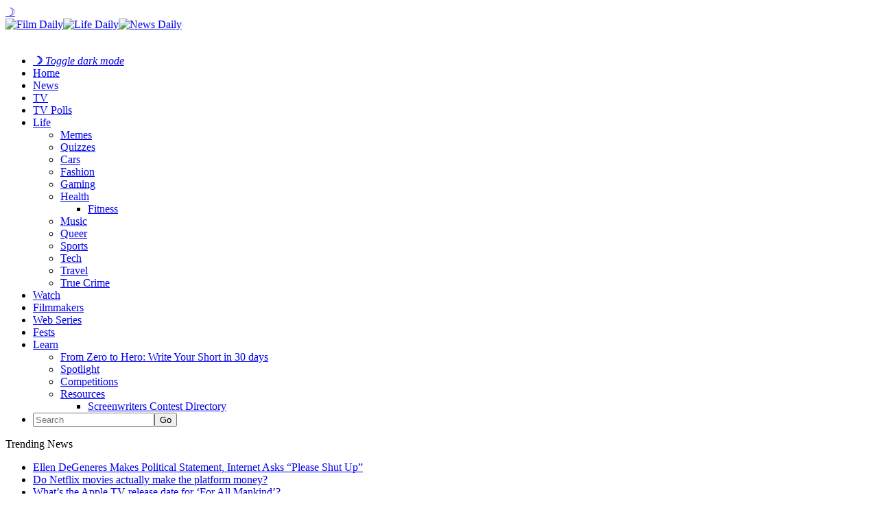

--- FILE ---
content_type: text/html; charset=UTF-8
request_url: https://filmdaily.co/craft/spotlight/jerkmate-review/
body_size: 10337
content:
<!DOCTYPE html>
<html lang="en-US">
<head>
	<!-- Google Tag Manager -->
    <script>(function(w,d,s,l,i){w[l]=w[l]||[];w[l].push({'gtm.start':
    new Date().getTime(),event:'gtm.js'});var f=d.getElementsByTagName(s)[0],
    j=d.createElement(s),dl=l!='dataLayer'?'&l='+l:'';j.async=true;j.src=
    'https://www.googletagmanager.com/gtm.js?id='+i+dl;f.parentNode.insertBefore(j,f);
    })(window,document,'script','dataLayer','GTM-KN6CN6N');</script>
    <!-- End Google Tag Manager -->
    <!-- Tag for Bandsintown | Film Daily (filmdaily.co) -->
    <script>
        (function(d) {
            var e = d.createElement('script');
            e.src = d.location.protocol + '//tag.wknd.ai/6907/i.js';
            e.async = true;
            d.getElementsByTagName("head")[0].appendChild(e);
        }(document));
    </script>

    <meta charset="UTF-8"/>

    <meta name="news_keywords" content="chat service, Jerkmate, Porn, porn stars, " />

    <link rel="profile" href="http://gmpg.org/xfn/11"/>
    <meta name="viewport" content="width=device-width,initial-scale=1,user-scalable=no">

    
	<!-- This site is optimized with the Yoast SEO plugin v25.3.1 - https://yoast.com/wordpress/plugins/seo/ -->
	<title>Enjoy a Night in with Chat Service Jerkmate &#8211; Film Daily</title>
	<meta name="description" content="If you&#039;re looking for a sexy and uniquely intimate experience online, then Jermakte might be the place for you. Discover the revolutionary service tonight." />
	<link rel="canonical" href="https://filmdaily.co/craft/spotlight/jerkmate-review/" />
	<meta property="og:locale" content="en_US" />
	<meta property="og:type" content="article" />
	<meta property="og:title" content="Enjoy a Night in with Chat Service Jerkmate &#8211; Film Daily" />
	<meta property="og:description" content="If you&#039;re looking for a sexy and uniquely intimate experience online, then Jermakte might be the place for you. Discover the revolutionary service tonight." />
	<meta property="og:url" content="https://filmdaily.co/craft/spotlight/jerkmate-review/" />
	<meta property="og:site_name" content="Film Daily" />
	<meta property="article:publisher" content="https://www.facebook.com/yourfilmdaily/" />
	<meta property="article:published_time" content="2021-09-09T16:35:18+00:00" />
	<meta property="article:modified_time" content="2021-09-09T19:33:23+00:00" />
	<meta property="og:image" content="https://filmdaily.co/wp-content/uploads/2021/09/jerkmate-lede.jpg" />
	<meta property="og:image:width" content="1920" />
	<meta property="og:image:height" content="1080" />
	<meta property="og:image:type" content="image/jpeg" />
	<meta name="author" content="Frankie Stein" />
	<meta name="twitter:card" content="summary_large_image" />
	<meta name="twitter:creator" content="@filmdailyco" />
	<meta name="twitter:site" content="@filmdailyco" />
	<script type="application/ld+json" class="yoast-schema-graph">{"@context":"https://schema.org","@graph":[{"@type":["Article","NewsArticle"],"@id":"https://filmdaily.co/craft/spotlight/jerkmate-review/#article","isPartOf":{"@id":"https://filmdaily.co/craft/spotlight/jerkmate-review/"},"author":{"name":"Frankie Stein","@id":"https://filmdaily.co/#/schema/person/2631ed9d7ffbfac3db5320fa2a3982d4"},"headline":"Enjoy a Night in with Chat Service Jerkmate","datePublished":"2021-09-09T16:35:18+00:00","dateModified":"2021-09-09T19:33:23+00:00","mainEntityOfPage":{"@id":"https://filmdaily.co/craft/spotlight/jerkmate-review/"},"wordCount":539,"commentCount":0,"publisher":{"@id":"https://filmdaily.co/#organization"},"image":{"@id":"https://filmdaily.co/craft/spotlight/jerkmate-review/#primaryimage"},"thumbnailUrl":"https://filmdaily.co/wp-content/uploads/2021/09/jerkmate-lede.jpg","keywords":["chat service","Jerkmate","Porn","porn stars"],"articleSection":["Spotlight"],"inLanguage":"en-US","copyrightYear":"2021","copyrightHolder":{"@id":"https://filmdaily.co/#organization"}},{"@type":"WebPage","@id":"https://filmdaily.co/craft/spotlight/jerkmate-review/","url":"https://filmdaily.co/craft/spotlight/jerkmate-review/","name":"Enjoy a Night in with Chat Service Jerkmate &#8211; Film Daily","isPartOf":{"@id":"https://filmdaily.co/#website"},"primaryImageOfPage":{"@id":"https://filmdaily.co/craft/spotlight/jerkmate-review/#primaryimage"},"image":{"@id":"https://filmdaily.co/craft/spotlight/jerkmate-review/#primaryimage"},"thumbnailUrl":"https://filmdaily.co/wp-content/uploads/2021/09/jerkmate-lede.jpg","datePublished":"2021-09-09T16:35:18+00:00","dateModified":"2021-09-09T19:33:23+00:00","description":"If you're looking for a sexy and uniquely intimate experience online, then Jermakte might be the place for you. Discover the revolutionary service tonight.","breadcrumb":{"@id":"https://filmdaily.co/craft/spotlight/jerkmate-review/#breadcrumb"},"inLanguage":"en-US","potentialAction":[{"@type":"ReadAction","target":["https://filmdaily.co/craft/spotlight/jerkmate-review/"]}]},{"@type":"ImageObject","inLanguage":"en-US","@id":"https://filmdaily.co/craft/spotlight/jerkmate-review/#primaryimage","url":"https://filmdaily.co/wp-content/uploads/2021/09/jerkmate-lede.jpg","contentUrl":"https://filmdaily.co/wp-content/uploads/2021/09/jerkmate-lede.jpg","width":1920,"height":1080,"caption":"If you're looking for a sexy and uniquely intimate experience online, then Jermakte might be the place for you. Discover the revolutionary service tonight."},{"@type":"BreadcrumbList","@id":"https://filmdaily.co/craft/spotlight/jerkmate-review/#breadcrumb","itemListElement":[{"@type":"ListItem","position":1,"name":"Home","item":"https://filmdaily.co/"},{"@type":"ListItem","position":2,"name":"Enjoy a Night in with Chat Service Jerkmate"}]},{"@type":"WebSite","@id":"https://filmdaily.co/#website","url":"https://filmdaily.co/","name":"Film Daily","description":"Always now, forever independent","publisher":{"@id":"https://filmdaily.co/#organization"},"potentialAction":[{"@type":"SearchAction","target":{"@type":"EntryPoint","urlTemplate":"https://filmdaily.co/?s={search_term_string}"},"query-input":{"@type":"PropertyValueSpecification","valueRequired":true,"valueName":"search_term_string"}}],"inLanguage":"en-US"},{"@type":"Organization","@id":"https://filmdaily.co/#organization","name":"Film Daily","url":"https://filmdaily.co/","logo":{"@type":"ImageObject","inLanguage":"en-US","@id":"https://filmdaily.co/#/schema/logo/image/","url":"https://filmdaily.co/wp-content/uploads/2017/03/filmdaily-logo-graphic-trans-512px.png","contentUrl":"https://filmdaily.co/wp-content/uploads/2017/03/filmdaily-logo-graphic-trans-512px.png","width":512,"height":512,"caption":"Film Daily"},"image":{"@id":"https://filmdaily.co/#/schema/logo/image/"},"sameAs":["https://www.facebook.com/yourfilmdaily/","https://x.com/filmdailyco","https://www.instagram.com/filmdailynews/"]},{"@type":"Person","@id":"https://filmdaily.co/#/schema/person/2631ed9d7ffbfac3db5320fa2a3982d4","name":"Frankie Stein","image":{"@type":"ImageObject","inLanguage":"en-US","@id":"https://filmdaily.co/#/schema/person/image/","url":"https://filmdaily.co/wp-content/uploads/2019/10/frankie-stein-96x96.jpg","contentUrl":"https://filmdaily.co/wp-content/uploads/2019/10/frankie-stein-96x96.jpg","caption":"Frankie Stein"},"description":"Frankie Stein is from Italy, but lives in Ingolstadt, Germany. Her hobbies are: reading about science, doing experiments, and travelling. She's been all around Europe and loves Scotland, London, and Russia. Her boyfriend is called Victor and they both love listening to The Cure, reading Byron, and gazing upon William Blake prints.","url":"https://filmdaily.co/author/fstein/"}]}</script>
	<!-- / Yoast SEO plugin. -->



    <link rel="alternate" type="application/rss+xml" title="Film Daily &raquo; Feed" href="https://filmdaily.co/feed/" />

    <script type="text/javascript" src="/wp-content/themes/discussionwp-child/assets-single/header-single01.min.js"></script>
    <script type="text/javascript" src="/wp-content/themes/discussionwp-child/assets-single/header-single02.min.js"></script>

    <link rel="preload" as="image" href="https://filmdaily.co/wp-content/uploads/2021/09/jerkmate-lede-768x432.jpg" />
    <link rel="https://api.w.org/" href="https://filmdaily.co/wp-json/" />
    <link rel="wlwmanifest" type="application/wlwmanifest+xml" href="https://filmdaily.co/wp-includes/wlwmanifest.xml" />
    <link rel="shortlink" href="https://filmdaily.co/?p=560336" />
    <link rel="alternate" type="application/json+oembed" href="https://filmdaily.co/wp-json/oembed/1.0/embed?url=https%3A%2F%2Ffilmdaily.co%2Fcraft%2Fspotlight%2Fjerkmate-review%2F" />
    <link rel="alternate" type="text/xml+oembed" href="https://filmdaily.co/wp-json/oembed/1.0/embed?url=https%3A%2F%2Ffilmdaily.co%2Fcraft%2Fspotlight%2Fjerkmate-review%2F&#038;format=xml" />
    <link rel="icon" href="https://filmdaily.co/wp-content/uploads/2017/10/cropped-filmdaily-graphic-512px-favicon-32x32.png" sizes="32x32" />
    <link rel="icon" href="https://filmdaily.co/wp-content/uploads/2017/10/cropped-filmdaily-graphic-512px-favicon-192x192.png" sizes="192x192" />
    <link rel="apple-touch-icon" href="https://filmdaily.co/wp-content/uploads/2017/10/cropped-filmdaily-graphic-512px-favicon-180x180.png" />
    <meta name="msapplication-TileImage" content="https://filmdaily.co/wp-content/uploads/2017/10/cropped-filmdaily-graphic-512px-favicon-270x270.png" />
    <meta http-equiv="Content-Security-Policy" content="block-all-mixed-content" />
    <link rel='stylesheet' id='discussion_google_fonts-css'  href='https://fonts.googleapis.com/css?family=Roboto+Slab%3A100%2C100italic%2C200%2C200italic%2C300%2C300italic%2C400%2C400italic%2C500%2C500italic%2C600%2C600italic%2C700%2C700italic%2C800%2C800italic%2C900%2C900italic%7CLato%3A100%2C100italic%2C200%2C200italic%2C300%2C300italic%2C400%2C400italic%2C500%2C500italic%2C600%2C600italic%2C700%2C700italic%2C800%2C800italic%2C900%2C900italic&#038;subset=latin%2Clatin-ext&#038;ver=1.0.0' type='text/css' media='all' />
    <link rel="stylesheet" type="text/css" href="/wp-content/themes/discussionwp-child/assets-single/header-single.min.css" />
    <!-- <script async src="https://pagead2.googlesyndication.com/pagead/js/adsbygoogle.js?client=ca-pub-5091726568801464"
     crossorigin="anonymous"></script> -->
    <script type="text/javascript" async="async" data-noptimize="1" data-cfasync="false" src="//scripts.mediavine.com/tags/film-daily.js"></script>
</head>

<body class="wp-singular post-template-default single single-post postid-560336 single-format-standard wp-theme-discussionwp wp-child-theme-discussionwp-child theme-discussionwp mkd-core-1.3.1 woocommerce-no-js discussion child-child-ver-1.0.0 discussion-ver-2.1  mkd-blog-installed mkd-header-type3 mkd-sticky-header-on-scroll-down-up mkd-default-mobile-header mkd-sticky-up-mobile-header mkd-apsc-custom-style-enabled wpb-js-composer js-comp-ver-8.1 vc_responsive" itemscope itemtype="http://schema.org/WebPage">

<!-- Google Tag Manager (noscript) -->
<noscript><iframe data-src="https://www.googletagmanager.com/ns.html?id=GTM-KN6CN6N"
height="0" width="0" style="display:none;visibility:hidden" src="[data-uri]" class="lazyload" data-load-mode="1"></iframe></noscript>
<!-- End Google Tag Manager (noscript) -->

    <header>
        <section class="fd-article-header-top">
        	<span class="fd-darkmode-btn"><a href="#">&#x263d;</a></span>
            <a class="fd-article-logo" href="https://filmdaily.co/" data-wpel-link="internal">
                <div>
                    <img src="/wp-content/uploads/2020/08/logo-film-cropped.png" alt="Film Daily" class="fd-article-logo-film no-lazyload" /><img src="/wp-content/uploads/2020/08/logo-life-cropped.png" alt="Life Daily" class="no-lazyload" /><img src="/wp-content/uploads/2020/08/logo-news-cropped.png" class="no-lazyload" alt="News Daily" />
                </div>
                <img data-src="/wp-content/uploads/2020/08/logo-daily-cropped.png" alt="Film Daily" class="fd-article-logo-daily lazyload" src="[data-uri]" style="--smush-placeholder-width: 1133px; --smush-placeholder-aspect-ratio: 1133/248;" />
            </a>
            <a class="fd-article-hamburger"></a>
        </section>
	
    	<script type="text/javascript">
    		window.dataLayer = window.dataLayer || [];
    		window.dataLayer.push({'language': 'en-US'});
    	</script>

        <nav>
            <ul>
                <li class="fd-darkmode-btn fd-nosubnav"><a href="#"><strong>&#x263d;</strong> <em>Toggle dark mode</em></a></li>
                <li class="fd-nav-home fd-nosubnav"><a href="https://filmdaily.co/" data-wpel-link="internal">Home</a></li>
                <li class="fd-nosubnav"><a href="https://filmdaily.co/category/news/" data-wpel-link="internal">News</a></li>
                <li><a href="https://filmdaily.co/category/obsessions/" data-wpel-link="internal">TV</a>
                <li><a href="/bingewatch-awards/" data-wpel-link="internal">TV Polls</a></li>
                <li><a href="https://filmdaily.co/lifestyle/" data-wpel-link="internal">Life</a>
                    <ul>
                        <li><a href="https://filmdaily.co/category/memes/" data-wpel-link="internal">Memes</a></li>
                        <li><a href="https://filmdaily.co/category/quizzes/" data-wpel-link="internal">Quizzes</a></li>
                        <li><a href="https://filmdaily.co/category/cars/" data-wpel-link="internal">Cars</a></li>
                        <li><a href="https://filmdaily.co/category/fashion/" data-wpel-link="internal">Fashion</a></li>
                        <li><a href="https://filmdaily.co/category/gaming/" data-wpel-link="internal">Gaming</a></li>
                        <li class="fd-article-hassubmenu"><a href="https://filmdaily.co/category/health/" data-wpel-link="internal">Health</a>
                            <ul>
                                <li><a href="https://filmdaily.co/category/health/fitness/" data-wpel-link="internal">Fitness</a></li>
                            </ul>
                        </li>
                        <li><a href="https://filmdaily.co/category/music/" data-wpel-link="internal">Music</a></li>
                        <li><a href="https://filmdaily.co/category/queer/" data-wpel-link="internal">Queer</a></li>
                        <li><a href="https://filmdaily.co/category/sports/" data-wpel-link="internal">Sports</a></li>
                        <li><a href="https://filmdaily.co/category/tech/" data-wpel-link="internal">Tech</a></li>
                        <li><a href="https://filmdaily.co/category/travel/" data-wpel-link="internal">Travel</a></li>
                        <li><a href="https://filmdaily.co/category/obsessions/true-crime/" data-wpel-link="internal">True Crime</a></li>
                    </ul>
                </li>
                <li class="fd-nosubnav"><a href="https://filmdaily.co/videos/" data-wpel-link="internal">Watch</a></li>
                <li class="fd-nosubnav"><a href="/category/indie-film/indie-filmmakers/" data-wpel-link="internal">Filmmakers</a></li>
                <li class="fd-nosubnav"><a href="/category/indie-film/web-series/" data-wpel-link="internal">Web Series</a></li>
                <li class="fd-nosubnav"><a href="/category/indie-film/film-festivals/" data-wpel-link="internal">Fests</a></li>
                <li><a href="https://filmdaily.co/category/craft/" data-wpel-link="internal">Learn</a>
                    <ul>
                        <li><a href="/craft/courses/zero-to-hero/directory/" data-wpel-link="internal">From Zero to Hero: Write Your Short in 30 days</a></li>
                        <li><a href="https://filmdaily.co/category/craft/spotlight/" data-wpel-link="internal">Spotlight</a></li>
                        <li><a href="https://filmdaily.co/category/competitions/" data-wpel-link="internal">Competitions</a></li>
                        <li class="fd-article-hassubmenu"><a href="#" onclick="javascript: return false;">Resources</a>
                            <ul>
                                <li><a href="/category/indie-film/screenwriters-contests/" data-wpel-link="internal">Screenwriters Contest Directory</a></li>
                                <!-- <li><a href="/shows-directory/" data-wpel-link="internal">Shows Directory</a></li> -->
                                <!-- <li><a href="/shows-calendar/" data-wpel-link="internal">Shows Calendar</a></li> -->
                            </ul>
                        </li>
                    </ul>
                </li>
                                <li class="fd-article-nav-search fd-nosubnav">
                    <form id="searchform-323398490" action="/" method="get">
                        <input type="text" placeholder="Search" name="s" class="mkd-search-field" autocomplete="off" /><input type="submit" class="mkd-search-submit" value="Go" />                    </form>
                </li>
            </ul>
        </nav>

        <!-- discussion_get_content_top -->
        	        <div class="mkd-bn-holder" >
                            <div class="mkd-bn-title">Trending News<span class="mkd-bn-icon ion-ios-arrow-forward"></span></div>
                <ul class="mkd-bn-slide">
                                            <li class="mkd-bn-text">
                            <a href="https://filmdaily.co/news/ellen-degeneres-makes-political-statement-internet-asks-please-shut-up/" data-wpel-link="internal">Ellen DeGeneres Makes Political Statement, Internet Asks “Please Shut Up”</a>    
                        </li>
                                            <li class="mkd-bn-text">
                            <a href="https://filmdaily.co/news/do-netflix-movies-actually-make-the-platform-money/" data-wpel-link="internal">Do Netflix movies actually make the platform money?</a>    
                        </li>
                                            <li class="mkd-bn-text">
                            <a href="https://filmdaily.co/news/whats-the-apple-tv-release-date-for-for-all-mankind/" data-wpel-link="internal">What&#8217;s the Apple TV release date for &#8216;For All Mankind&#8217;?</a>    
                        </li>
                                            <li class="mkd-bn-text">
                            <a href="https://filmdaily.co/news/was-karamo-brown-bullied-on-queer-eye/" data-wpel-link="internal">Was Karamo Brown bullied on &#8216;Queer Eye&#8217;?</a>    
                        </li>
                                            <li class="mkd-bn-text">
                            <a href="https://filmdaily.co/news/is-star-trek-starfleet-academy-the-worst-reboot-yet/" data-wpel-link="internal">Is &#8216;Star Trek: Starfleet Academy&#8217; the worst &#8216; reboot yet?</a>    
                        </li>
                     
                </ul>
                    </div>
            <!-- /discussion_get_content_top -->

    </header>

        <!-- /header-single.php -->
	<main>
		<article>
			<section class="fd-article-content">
				<!-- discussion_get_title -->
								<!-- !discussion_get_title -->
			
				<section class="fd-article-category fd-article-theme-subheading">
    			<div class="mkd-post-info-category"><a href="https://filmdaily.co/category/craft/spotlight/" rel="category tag" data-wpel-link="internal">Spotlight</a></div>    		</section>

    		<section class="fd-article-featured-img">
    				<div class="mkd-post-image" itemprop="image">
		<img width="768" height="432" src="https://filmdaily.co/wp-content/uploads/2021/09/jerkmate-lede-768x432.jpg" class="attachment-medium_large size-medium_large wp-post-image" alt="If you&#039;re looking for a sexy and uniquely intimate experience online, then Jermakte might be the place for you. Discover the revolutionary service tonight." fetchpriority="high" data-srcset="" decoding="async" srcset="https://filmdaily.co/wp-content/uploads/2021/09/jerkmate-lede-768x432.jpg 768w, https://filmdaily.co/wp-content/uploads/2021/09/jerkmate-lede-300x169.jpg 300w, https://filmdaily.co/wp-content/uploads/2021/09/jerkmate-lede-1024x576.jpg 1024w, https://filmdaily.co/wp-content/uploads/2021/09/jerkmate-lede-1536x864.jpg 1536w, https://filmdaily.co/wp-content/uploads/2021/09/jerkmate-lede-1300x731.jpg 1300w, https://filmdaily.co/wp-content/uploads/2021/09/jerkmate-lede-600x338.jpg 600w, https://filmdaily.co/wp-content/uploads/2021/09/jerkmate-lede.jpg 1920w" sizes="(max-width: 768px) 100vw, 768px" />	</div>
    			
    			<div class="fd-article-meta mkd-st-title">
    				<div itemprop="dateCreated" class="mkd-post-info-date entry-date updated">
			<a itemprop="url" href="https://filmdaily.co/2021/09/" data-wpel-link="internal">
		September 9, 2021			</a>
		<!-- <meta itemprop="interactionCount" content="UserComments: 0"/> -->
</div><div class="mkd-post-info-author"><span>by: </span><a itemprop="author" class="mkd-post-info-author-link" href="https://filmdaily.co/author/fstein/" data-wpel-link="internal">Frankie Stein</a></div>
      		</div>
    		</section>
			    
			<section class="fd-article-content-main post-560336 post type-post status-publish format-standard has-post-thumbnail hentry category-spotlight tag-chat-service tag-jerkmate tag-porn tag-porn-stars mv-content-wrapper" id="post-560336">
		    	<h1 itemprop="name headline" class="entry-title mkd-post-title">Enjoy a Night in with Chat Service Jerkmate</h1>		       	<p>There might be a revolution coming to the porn industry. In the age of streaming, live chat and cam sites are quickly becoming some of the most popular places on the internet. It seems like there are dozens of new cam sites popping up every day to meet the new demand, but so far none of them can hold a candle to Jerkmate.</p>
<p>Jerkmate was one of the earliest <a href="https://jerkmate.com/" data-wpel-link="external" target="_blank" rel="external noopener">live sex</a> cam sites to really take off. It differentiates itself from other sites with a bright, inviting design and a cutesy robot mascot, but don’t let that fool you. Jerkmate is without a doubt one of the sexiest places you can spend your time online, and it’s getting better every day. These days, with many people still stuck in various stages of lockdown, Jerkmate is busier than a strip club and way more fun.</p>
<p><img decoding="async" class="aligncenter wp-image-560340 size-full lazyload" data-src="https://filmdaily.co/wp-content/uploads/2021/09/jerkmate-01.jpeg" alt="" width="512" height="261" data-srcset="https://filmdaily.co/wp-content/uploads/2021/09/jerkmate-01.jpeg 512w, https://filmdaily.co/wp-content/uploads/2021/09/jerkmate-01-300x153.jpeg 300w" data-sizes="(max-width: 512px) 100vw, 512px" src="[data-uri]" style="--smush-placeholder-width: 512px; --smush-placeholder-aspect-ratio: 512/261;" /></p>
<p>Whether you&#8217;re single and ready to mingle or a couple who’s looking to spice things up, Jerkmate has you covered. We’ll give you the scoop on everything you need to know about the site before signing up for the hottest night of your life.</p>
<p><img decoding="async" class="aligncenter wp-image-560342 size-full lazyload" data-src="https://filmdaily.co/wp-content/uploads/2021/09/jerkmate-02.jpeg" alt="" width="512" height="303" data-srcset="https://filmdaily.co/wp-content/uploads/2021/09/jerkmate-02.jpeg 512w, https://filmdaily.co/wp-content/uploads/2021/09/jerkmate-02-300x178.jpeg 300w" data-sizes="(max-width: 512px) 100vw, 512px" src="[data-uri]" style="--smush-placeholder-width: 512px; --smush-placeholder-aspect-ratio: 512/303;" /></p>
<h4>Variety is the spice of life</h4>
<p>The best thing about Jerkmate are, of course, the girls on camera. No matter what time of day you find yourself in front of the computer, there are always thousands of girls, not to mention guys and couples, online for you to chat with. The site runs you through a simple questionnaire to match you with the perfect partner.</p>
<p>You’ll start in a public room where you’ll have the option to chat with her and everyone else watching until you want to take it private. In private shows, anything goes. You can turn on your camera if you want, and you and your partner can do whatever comes to mind. Tipping in the form of “gold” often earns you extra favors. After the show, you and the girl can add each other to a favorites list if you want to meet up again.</p>
<p><img decoding="async" class="aligncenter wp-image-560344 size-full lazyload" data-src="https://filmdaily.co/wp-content/uploads/2021/09/jerkmate-03.jpeg" alt="" width="512" height="337" data-srcset="https://filmdaily.co/wp-content/uploads/2021/09/jerkmate-03.jpeg 512w, https://filmdaily.co/wp-content/uploads/2021/09/jerkmate-03-300x197.jpeg 300w" data-sizes="(max-width: 512px) 100vw, 512px" src="[data-uri]" style="--smush-placeholder-width: 512px; --smush-placeholder-aspect-ratio: 512/337;" /></p>
<p>Along with all the amateurs on the site, you can also get to know some <a href="https://jerkmate.com/pornstars" data-wpel-link="external" target="_blank" rel="external noopener">live pornstars</a>. Their cams work just like anyone else’s. Hang out, chat, and invite them to a private show if you’re feeling it. Jerkmate makes it easy to jump to another chat whenever you want, and with all the girls online you might as well explore.</p>
<h4>Get going</h4>
<p>The best part about Jerkmate, as opposed to just about every other porn and cam site out there, is that you can get going right away. Signing up with a free account doesn’t require a credit card, so you can head into rooms and chat with girls right away. When you’re ready to tip, Jerkmate doesn’t use weird conversions to steal your money – one gold is one dollar. The site keeps things simple, so you can focus on enjoying yourself.</p>
<p>If you’ve been dying to hook up with someone new, why not go somewhere where you can meet thousands of other people doing the exact same thing? <a href="https://jerkmate.com/" data-wpel-link="external" target="_blank" rel="external noopener">Jerkmate</a> is easy, free, and wildly popular. Check it out today.</p>
		    </section><!-- /.fd-article-content-main -->

			<section class="fd-article-share">
				<span>Share via:</span>
				<div class="mkd-social-share-holder mkd-list">
	<ul>
		<li class="mkd-facebook-share">
	<a class="mkd-share-link" href="#" onclick="window.open(&#039;https://m.facebook.com/sharer.php?u=https%3A%2F%2Ffilmdaily.co%2Fcraft%2Fspotlight%2Fjerkmate-review%2F&#039;);">
					<span class="mkd-social-network-icon social_facebook"></span>
			</a>
</li><li class="mkd-twitter-share">
	<a class="mkd-share-link" href="#" onclick="window.open(&#039;https://twitter.com/intent/tweet?text=If+you%27re+looking+for+a+sexy+and+uniquely+intimate+experience+online%2C+then+Jermakte+might+be+the+place+for+you.+ https://filmdaily.co/craft/spotlight/jerkmate-review/&#039;, &#039;popupwindow&#039;, &#039;scrollbars=yes,width=800,height=400&#039;);">
					<span class="mkd-social-network-icon social_twitter"></span>
			</a>
</li>	</ul>
</div>			</section>

			<section class="fd-article-sponsored">
								<div class="fd-sponsored-post">Sponsored Post</div>
							</section>
		</section><!-- /.fd-article-content -->

		<section class="fd-article-tags">
			<span class="fd-article-theme-subheading">Tags</span>
<div>
	<a href="https://filmdaily.co/tag/chat-service/" rel="tag" data-wpel-link="internal">chat service</a><a href="https://filmdaily.co/tag/jerkmate/" rel="tag" data-wpel-link="internal">Jerkmate</a><a href="https://filmdaily.co/tag/porn/" rel="tag" data-wpel-link="internal">Porn</a><a href="https://filmdaily.co/tag/porn-stars/" rel="tag" data-wpel-link="internal">porn stars</a></div>
		</section>

		<section class="fd-article-author">
			<div class="mkd-author-description-image">
	<span class="fd-article-theme-subheading">Author</span>
	<a itemprop="url" href="https://filmdaily.co/author/fstein/" title="Enjoy a Night in with Chat Service Jerkmate" target="_self" data-wpel-link="internal">
		<img width="176" height="176" data-src="https://filmdaily.co/wp-content/uploads/2019/10/frankie-stein-300x300.jpg" class="avatar avatar-176 photo lazyload" alt="" src="[data-uri]" style="--smush-placeholder-width: 176px; --smush-placeholder-aspect-ratio: 176/176;" />	</a>
	<h6 class="mkd-author-name vcard author">
		<a itemprop="url" href="https://filmdaily.co/author/fstein/" title="Enjoy a Night in with Chat Service Jerkmate" target="_self" data-wpel-link="internal">
			Frankie Stein		</a>	
	</h6>
</div>
<div class="mkd-author-description-text-holder">
			<div class="mkd-author-text">
			<p>Frankie Stein is from Italy, but lives in Ingolstadt, Germany. Her hobbies are: reading about science, doing experiments, and travelling. She&#039;s been all around Europe and loves Scotland, London, and Russia. Her boyfriend is called Victor and they both love listening to The Cure, reading Byron, and gazing upon William Blake prints.</p>
		</div>
				<p class="mkd-author-email">fstein@filmdaily.co</p>
	</div>
		</section>
	</article>

	<aside>
		
		<!-- <section class="fd-article-sidebar-ad">
			<a title="" href="" target="_blank" data-wpel-link="internal"><img src="" alt=""></a>
		</section> -->

		<section class="fd-article-sidebar-search">
			<form method="get" id="searchform" action="/">
				<div role="search">
					<input type="text" value="" placeholder="Search here" name="s" id="s" />
					<input type="submit" class="mkd-search-widget-icon" id="searchsubmit" value="&#xf4a5;" />
				</div>
							</form>
		</section>

		<section class="fd-article-translate">
			<h3>Translate this Page</h3>
			<div id="google_translate_element" class="prisna-gwt-align-left"></div>
			<script type="text/javascript">
			/*<![CDATA[*/
			function initializeGoogleTranslateElement() {
				new google.translate.TranslateElement({
										pageLanguage: "en-US",
					layout: google.translate.TranslateElement.InlineLayout.SIMPLE
				}, "google_translate_element");
			}
			/*]]>*/
			</script>
			<script type="text/javascript" src="//translate.google.com/translate_a/element.js?cb=initializeGoogleTranslateElement"></script>
		</section>

		
		
		<!-- <section class="fd-article-sidebar-floating"></section> -->
	</aside>
</main>

	<footer>
		<nav class="fd-article-footer-top">
			<ul>
				<li><a href="/about/" data-wpel-link="internal">About Us</a></li>
				<li><a href="/privacy-policy/" data-wpel-link="internal">Privacy Policy</a></li>
				<li><a href="/get-famous/" data-wpel-link="internal">Get Famous</a></li>
				<li><a href="/contact/" data-wpel-link="internal">Contact Us</a></li>
				<li><a href="/work-with-us/" data-wpel-link="internal">Work with Us</a></li>
				<li><a href="/branded-video-content/" data-wpel-link="internal">Branded Video Content</a></li>
				<li><a href="/get-involved/" data-wpel-link="internal">Get Involved</a></li>
				<li>Live free or die</li>
				<li><a href="/tips-2/" data-wpel-link="internal">Tips</a></li>
				<li><a href="/advertising-partnerships/" data-wpel-link="internal">Advertising &amp; Partnerships</a></li>
				<li><a href="/community/" data-wpel-link="internal">Community</a></li>
				<li><a href="/creators-submit-here/" data-wpel-link="internal">Creators Submit Here</a></li>
			</ul>
		</nav>

		<section class="fd-article-footer-bottom">
			<div class="fd-article-footer-bottom-center">
				<a href="https://hlalawfirm.com/es/" title="Abogado de Accidentes" target="_blank" data-wpel-link="external" rel="external noopener"><strong>Abogado de Accidentes</strong></a>
				<p>&copy; Film Daily</p>
				<ul>
					<li class="fd-article-footer-bottom-twitter"><a href="https://twitter.com/filmdailynews" target="_blank" data-wpel-link="external" rel="external noopener"><img data-src="/wp-content/themes/discussionwp-child/assets-single/img/Twitter_Social_Icon_Circle_Color-sm-white.png" alt="Twitter" src="[data-uri]" class="lazyload" /></a></li>
					<li class="fd-article-footer-bottom-insta"><a href="https://www.instagram.com/filmdailynews/" target="_blank" data-wpel-link="external" rel="external noopener"><img data-src="/wp-content/themes/discussionwp-child/assets-single/img/glyph-logo_May2016-white.png" alt="Instagram" src="[data-uri]" class="lazyload" /></a></li>
				</ul>
			</div>
		</section>
	</footer>

	<!-- Mailchimp Top Bar v1.5.1 - https://wordpress.org/plugins/mailchimp-top-bar/ -->
	<div id="mailchimp-top-bar" class="mctb mctb-position-top mctb-medium">
		<div class="mctb-bar" style="display: none">
			<form method="post" >
				<label class="mctb-label" for="mailchimp-top-bar__email">Never miss your favorite show again! Bingewatcher? Sign up now!</label>
				<input type="email" name="email" placeholder="Your email address" class="mctb-email" required id="mailchimp-top-bar__email" />
				<input type="text"  name="email_confirm" placeholder="Confirm your email" value="" autocomplete="off" tabindex="-1" class="mctb-email-confirm" />
				<input type="submit" value="Subscribe" class="mctb-button" />
				<input type="hidden" name="_mctb" value="1" />
				<input type="hidden" name="_mctb_no_js" value="1" />
				<input type="hidden" name="_mctb_timestamp" value="1769076359" />
			</form>
		</div>
	</div>
	<!-- / Mailchimp Top Bar -->

	<!-- <script type="text/javascript" src="https://assets.revcontent.com/master/delivery.js" defer="defer"></script> -->
	<script type="text/javascript" src="/wp-content/themes/discussionwp-child/assets-single/footer-single01.min.js"></script>
	<script type='text/javascript'>
	/* <![CDATA[ */
	var wpcf7 = {"apiSettings":{"root":"https:\/\/filmdaily.co\/wp-json\/contact-form-7\/v1","namespace":"contact-form-7\/v1"},"cached":"1"};
	/* ]]> */
	</script>
	<script type="text/javascript" src="/wp-content/themes/discussionwp-child/assets-single/footer-single02.min.js"></script>
	<script type="text/javascript">
		var mkdGlobalVars={"vars":{"mkdAddForAdminBar":0,"mkdElementAppearAmount":-150,"mkdFinishedMessage":"No more posts","mkdMessage":"Loading new posts...","mkdAjaxUrl":"https:\/\/filmdaily.co\/wp-admin\/admin-ajax.php","mkdTopBarHeight":0,"mkdStickyHeaderHeight":55,"mkdStickyHeaderTransparencyHeight":55,"mkdMobileHeaderHeight":60,"mkdLogoAreaHeight":117,"mkdMenuAreaHeight":50}};var mkdPerPageVars={"vars":{"mkdStickyScrollAmount":0,"mkdHeaderTransparencyHeight":0,"mkdHeaderHeight":167}};
	</script>	<script type="text/javascript" src="/wp-content/themes/discussionwp-child/assets-single/footer-single03.min.js"></script>
	<script type="text/javascript">
		var ForminatorFront = {"ajaxUrl":"https:\/\/filmdaily.co\/wp-admin\/admin-ajax.php","cform":{"processing":"Submitting form, please wait","error":"An error occurred processing the form. Please try again","upload_error":"An upload error occurred processing the form. Please try again","pagination_prev":"Previous","pagination_next":"Next","pagination_go":"Submit","gateway":{"processing":"Processing payment, please wait","paid":"Success! Payment confirmed. Submitting form, please wait","error":"Error! Something went wrong when verifying the payment"},"captcha_error":"Invalid CAPTCHA","no_file_chosen":"No file chosen","intlTelInput_utils_script":"https:\/\/filmdaily.co\/wp-content\/plugins\/forminator\/assets\/js\/library\/intlTelInputUtils.js","process_error":"Please try again"},"poll":{"processing":"Submitting vote, please wait","error":"An error occurred saving the vote. Please try again"},"select2":{"load_more":"Loading more results\u2026","no_result_found":"No results found","searching":"Searching\u2026","loaded_error":"The results could not be loaded."}};
		var datepickerLang = {"monthNames":["January","February","March","April","May","June","July","August","September","October","November","December"],"monthNamesShort":["Jan","Feb","Mar","Apr","May","Jun","Jul","Aug","Sep","Oct","Nov","Dec"],"dayNames":["Sunday","Monday","Tuesday","Wednesday","Thursday","Friday","Saturday"],"dayNamesShort":["Sun","Mon","Tue","Wed","Thu","Fri","Sat"],"dayNamesMin":["S","M","T","W","T","F","S"],"dateFormat":"MM d, yy","firstDay":"1","isRTL":""};
	</script>
	<script type="text/javascript" src="/wp-content/themes/discussionwp-child/assets-single/footer-single04.min.js"></script>
	<script type="text/javascript" id="forminator-front-scripts-js-after">
		(function ($, document, window) {
			"use strict";
			(function () {
				$(function () {
					var $forminator_form = $('form[id*="forminator-module"]'),
						forminator_form_id = $forminator_form.attr('id'),
						forminator_form_internal_id,
						thisIsQuiz,
						formType;

					if (!!forminator_form_id) {
						forminator_form_internal_id = $forminator_form.attr('id').split('-')[2];
						thisIsQuiz = $forminator_form.hasClass('forminator-quiz');
						formType = (thisIsQuiz) ? {'sing': 'quiz',
													'plur': 'quizzes'}
												: {'sing': 'form',
													'plur': 'forms'};
					}

					if (window.elementorFrontend) {
						if (typeof elementorFrontend.hooks !== "undefined") {
							elementorFrontend.hooks.addAction("frontend/element_ready/global", function ( $scope ) {
								if ( $scope.find( "#forminator-module-" + forminator_form_internal_id ).length > 0 ) {
									if (typeof ($.fn.forminatorLoader) !== 'undefined') {
										renderForminatorAjax( forminator_form_internal_id, {"action":"forminator_load_" + formType.sing,"type":"forminator_" + formType.plur,"id": forminator_form_internal_id,"render_id":0,"is_preview":false,"preview_data":[],"last_submit_data":[],"nonce":"1b826bf7dc","extra":{"_wp_http_referer":"","page_id":560336,"referer_url":""}}, 0 );
									}
								}
							});
						}
						// Elementor Popup
		                $( document ).on( 'elementor/popup/show', () => {
		                    if (typeof ($.fn.forminatorLoader) !== 'undefined') {
		                        renderForminatorAjax( forminator_form_internal_id, {"action":"forminator_load_" + formType.sing,"type":"forminator_" + formType.plur,"id":forminator_form_internal_id,"render_id":0,"is_preview":false,"preview_data":[],"last_submit_data":[],"nonce":"1b826bf7dc","extra":{"_wp_http_referer":"","page_id":560336,"referer_url":""}}, 0 );
		                    }
		                } );
					}

					if (typeof ($.fn.forminatorLoader) === 'undefined') {
						console.log('forminator scripts not loaded');
					} else {
						renderForminatorAjax( forminator_form_internal_id, {"action":"forminator_load_" + formType.sing,"type":"forminator_" + formType.plur,"id":forminator_form_internal_id,"render_id":0,"is_preview":false,"preview_data":[],"last_submit_data":[],"nonce":"1b826bf7dc","extra":{"_wp_http_referer":"","page_id":560336,"referer_url":""}}, 0 );
					}
				});
				function renderForminatorAjax ( id, frontLoaderConfig, renderId ) {
					var front_loader_config = frontLoaderConfig;
					front_loader_config.extra.referer_url = document.referrer;
					$('#forminator-module-' + id + '[data-forminator-render="' + renderId + '"]')
						.forminatorLoader(front_loader_config);
			    }
			})();
		}(jQuery, document, window));
	</script>


</body>
</html>

--- FILE ---
content_type: text/plain; charset=utf-8
request_url: https://tag.wknd.ai/6907/i.js
body_size: 2021
content:
(function() { function bxBootstrap() {
	var re = /bot|crawl|slurp|spider|mediapartners|headlesschrome|snap-prefetch|remotasks|woorank|uptime\.com|facebookexternalhit|facebookcatalog/i;
	if (re.test(navigator.userAgent) || navigator.userAgent == '') {
		return;
	}

	if (!(window.bouncex&&bouncex.website)) {
		var pushedData = [];
		var pushedClientEvents = [];
		if(window.bouncex && bouncex.push && bouncex.length){
			pushedData = bouncex;
		}
		if (window.bouncex && bouncex.clientEvents && bouncex.clientEvents.length) {
           pushedClientEvents = bouncex.clientEvents;
        }
		window.bouncex = {};
		bouncex.pushedData = pushedData;
		bouncex.pushedClientEvents = pushedClientEvents;
		bouncex.website = {"id":6907,"name":"Bandsintown | Film Daily","cookie_name":"bounceClientVisit6907","domain":"filmdaily.co","ct":"bind_to_domain","ally":0,"ei":0,"tcjs":"","cjs":"/* enable.feature.TCF_ENABLE_NEW_PURPOSE_LIST */","force_https":false,"waypoints":false,"content_width":900,"gai":"","swids":"","sd":0,"ljq":"auto","campaign_id":0,"is_preview":false,"aco":{"first_party_limit":"3500","local_storage":"1"},"cmp":{"gdpr":1,"gmp":0,"whitelist_check":0},"burls":[],"ple":false,"fbe":true,"ffs":"","mas":2,"map":1,"gar":true,"ete":2,"ettm":true,"etjs":"","dge":true,"bxidLoadFirst":false,"pie":false,"cme":false,"gbi_enabled":1,"bpush":false,"pt":null,"els":{},"vars":[{"name":"backfill_deployment","polling":"all","persist":"visit","page_types":[],"testmode":false,"default":"false","code":"(function() {\n    for (var i = 0; i < bouncex.eventLog.length; i++) {\n        if (bouncex.eventLog[i].name === 'bid_fill') {\n    \t\treturn true;\n        }\n    }\n    return false;\n})();","trigger":"pageload"}],"dgu":"pixel.cdnwidget.com","dgp":false,"ba":{"enabled":0,"fbte":0},"biu":"assets.bounceexchange.com","bau":"api.bounceexchange.com","beu":"events.bouncex.net","ibx":{"tjs":"","cjs":"","miw":0,"mibcx":1,"te":0,"cart_rep":{"get":"","set":""},"ulpj":null,"cus":"","miw_exclude":"","enabled":0},"etjson":null,"osre":true,"osru":"osr.bounceexchange.com/v1/osr/items","checkDfp":false,"gamNetwork":"","spa":0,"spatm":1,"preinit_cjs":"","crs":{"integrations":null,"pageCount":null},"mat":0,"math":0,"cpnu":"coupons.bounceexchange.com","dfpcms":0,"sms":{"optm":"","eventSharing":false,"shqId":"","enabled":0},"pde":true,"fme":true,"fmx":"","uid2":true,"iiq":false,"sdk":{"android":{"enabled":false,"enabledVersions":[],"eventModifications":null},"ios":{"enabled":false,"enabledVersions":[],"eventModifications":null}},"onsite":{"enabled":1},"ads":{"enabled":1},"pubs":{"enabled":1},"websdk":{"enabled":0,"devMode":0},"ga4_property_id":"","ga4_measurement_id":"","tag_state_domain":"","tag_state_domain_enabled":false,"tag_state_sst_enabled":false}
;

		bouncex.tag = 'tag3';
		bouncex.$ = window.jQuery;
		bouncex.env = 'production';
		bouncex.restrictedTlds = {"casl":{"ca":1},"gdpr":{"ad":1,"al":1,"at":1,"ax":1,"ba":1,"be":1,"bg":1,"by":1,"xn--90ais":1,"ch":1,"cy":1,"cz":1,"de":1,"dk":1,"ee":1,"es":1,"eu":1,"fi":1,"fo":1,"fr":1,"uk":1,"gb":1,"gg":1,"gi":1,"gr":1,"hr":1,"hu":1,"ie":1,"im":1,"is":1,"it":1,"je":1,"li":1,"lt":1,"lu":1,"lv":1,"mc":1,"md":1,"me":1,"mk":1,"xn--d1al":1,"mt":1,"nl":1,"no":1,"pl":1,"pt":1,"ro":1,"rs":1,"xn--90a3ac":1,"ru":1,"su":1,"xn--p1ai":1,"se":1,"si":1,"sj":1,"sk":1,"sm":1,"ua":1,"xn--j1amh":1,"va":1,"tr":1}};
		bouncex.client = {
			supportsBrotli: 1
		};
		bouncex.assets = {"ads":"a2b6e111622bb2d47d82e53050955d54","creativesBaseStyles":"a53944a2","gpsAuction":"bbb80866120d17013073bb6d284cbd6b","inbox":"d6c8d32b386d0fba348241d2c8b6dbc7","onsite":"1238d00d70e4de87443df9eb69ff1a61","sms":"e39203556bab2366e56296ce42e974a7","websdk":"13f6b0f39e04cf863272873488f120ed","website_campaigns_6907":"588fe3509d7708c3510d52710229c885"};
		bouncex.push = function(pushData) {
			bouncex.pushedData.push(pushData);
		}

		var runtime = document.createElement('script');
		runtime.setAttribute('src', '//assets.bounceexchange.com/assets/smart-tag/versioned/runtime_c81e76ee00d795b1eebf8d27949f8dc5.br.js');
		runtime.setAttribute('async', 'async');

		bouncex.initializeTag = function() {
			var script = document.createElement('script');
			script.setAttribute('src', '//assets.bounceexchange.com/assets/smart-tag/versioned/main-v2_c317ec79de77021d7641ad42619804dd.br.js');
			script.setAttribute('async', 'async');
			document.body.appendChild(script);


			var deviceGraphScript = document.createElement('script');
			deviceGraphScript.setAttribute('src', '//assets.bounceexchange.com/assets/smart-tag/versioned/cjs_min_92abedfd1b9757a428bfcd7452d0081f.js');
			deviceGraphScript.setAttribute('async', 'async');
			var dgAttrs = [{"Key":"id","Value":"c.js"},{"Key":"async","Value":"true"},{"Key":"data-apikey","Value":"2^HIykD"},{"Key":"data-cb","Value":"bouncex.dg.initPostDeviceGraph"},{"Key":"data-bx","Value":"1"},{"Key":"data-adcb","Value":"bouncex.dg.getAdsOptStatus"}];
			if (dgAttrs) {
				for (var i = 0; i < dgAttrs.length; i++) {
					deviceGraphScript.setAttribute(dgAttrs[i].Key, dgAttrs[i].Value);
				}
			}
			document.body.appendChild(deviceGraphScript);

			bouncex.initializeTag = function() {};
		};

		runtime.onload = bouncex.initializeTag;
		document.body.appendChild(runtime);

	}


}

if (document.readyState === "loading") {
	document.addEventListener("DOMContentLoaded", bxBootstrap);
} else {
	bxBootstrap();
}})();